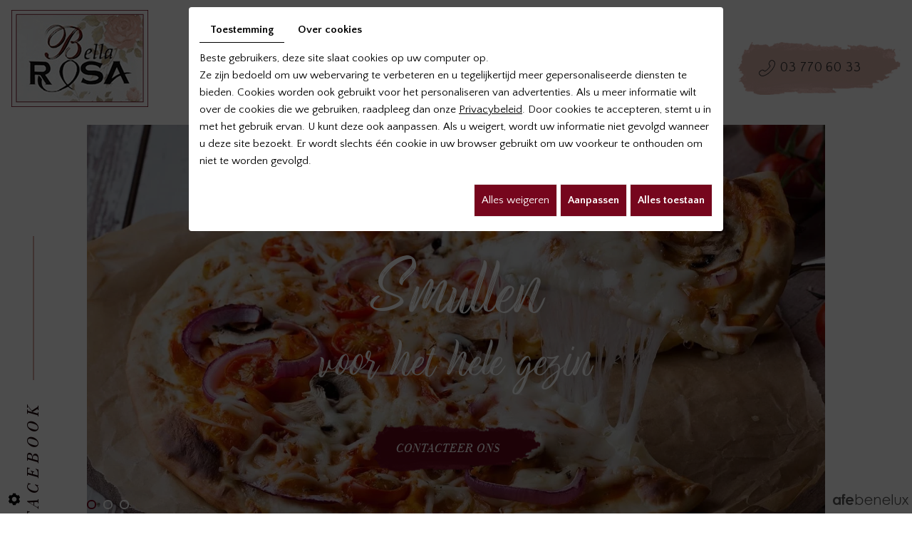

--- FILE ---
content_type: text/css
request_url: https://www.bellarosa-mortsel.be/media/css/new-css1/template.css
body_size: 12688
content:
/*--------------------------------------------------
>> TABLE OF CONTENTS:
----------------------------------------------------
# Fonts
# General
# Navigation
    ## Superfish
    ## Mobile navigation
--------------------------------------------------*/

/*--------------------------------------------------
# Fonts
--------------------------------------------------*/

@import url('https://fonts.googleapis.com/css2?family=Quattrocento+Sans:ital,wght@0,400;0,700;1,400;1,700&display=swap');

@font-face {
    font-family: 'White Monkey';
    src: url('/media/fonts/new-fonts1/WhiteMonkey-Regular.woff2') format('woff2'),
        url('/media/fonts/new-fonts1/WhiteMonkey-Regular.woff') format('woff');
    font-weight: normal;
    font-style: normal;
    font-display: swap;
}
@font-face {
    font-family: 'Bodoni Bk BT';
    src: url('/media/fonts/new-fonts1/BodoniBT-BookItalic.woff2') format('woff2'),
        url('/media/fonts/new-fonts1/BodoniBT-BookItalic.woff') format('woff');
    font-weight: normal;
    font-style: italic;
    font-display: swap;
}

@font-face {
    font-family: 'Bodoni Seventytwo ITC';
    src: url('/media/fonts/new-fonts1/BodoniSevITC-BookItal.woff2') format('woff2'),
        url('/media/fonts/new-fonts1/BodoniSevITC-BookItal.woff') format('woff');
    font-weight: normal;
    font-style: italic;
    font-display: swap;
}
/*--------------------------------------------------
# General
--------------------------------------------------*/
body {
    background: #fff;
    color: #484848;
font-family: 'Quattrocento Sans', sans-serif;
    font-size: 15px;
    line-height: 24px;
}
a {
    color: #6b061b;
    text-decoration: underline;
    transition: all .4s;
}
a:active, a:hover, a:focus {
    color: #6b061b;
    text-decoration: none;
}
 
.image-right {
    float: right;
    margin: 0 0 10px 25px;
}
.image-left {
    float: left;
    margin: 0 25px 10px 0;
}
 
h1, h2, h3, h4, h5, h6,
.h1, .h2, .h3, .h4, .h5, .h6 {
    line-height: 1.2em;
	  font-family: 'Bodoni Seventytwo ITC';
font-weight: normal;
}
h1, h2, h3, h4, h5, h6 {
    color: #0d0d0d;
}
h1, .h1 {
    font-size: 48px;
}
h2, .h2 {
    font-size: 35px;
	color:#6b061b;
}
h3, .h3 {
    font-size: 30px;
}
h4, .h4 {
    font-size: 25px;
	color:#6b061b;
}
h5, .h5 {
    font-size: 23px;
}
h6, .h6 {
    font-size: 20px;
	color:#6b061b;
}

hr {
	border-color: #0d0d0d;
}
.video-home {
    margin: 0 auto 0;
    max-width: 640px;
}
/********** navigation ********/
nav.main-nav .container-fluid {
    max-width: 1650px;
}
div#sticky-wrapper {
    position: relative;
    left: 0;
    width: 100%;
    top: 0;
    z-index: 100;
    height: 175px !important;
}
nav.main-nav {
    position: relative;
    z-index: 100;
    transition: background .4s, box-shadow .4s;
    padding: 0;
}
nav.main-nav .max-container {
    max-width: 1710px;
    padding: 0 15px;
    margin: 0 auto;
}
.is-sticky nav.main-nav {
    box-shadow: 0 0 30px #6b061b;
    z-index: 100;
    background: #ffff;
}
nav.main-nav .nav-wrapper {
    display: grid;
    grid-template-columns: auto auto auto;
    justify-content: space-between;
    grid-gap: 20px;
    padding: 46px 0 0;
}
nav.main-nav .mobile-nav {
    display: none;
    text-align: right;
    align-self: center;
}
nav.main-nav .mobile-nav a {
    display: inline-block;
    text-decoration: none;
    text-transform: uppercase;
    color: #222;
    line-height: 40px;
    font-size: 27px;
}
nav.main-nav .mobile-nav i.fa {
    background: #d9b2aa;
    text-align: center;
    color: #fff;
    width: 55px;
    line-height: 55px;
    border-radius: 50%;
    display: inline-block;
}
.is-sticky nav.main-nav .logo {
    width: 110px;
}
nav.main-nav .logo {
    position: relative;
    text-align: center;
    transform-origin: top center;
    transition: all .4s;
    margin-top: -32px;
}
.nav-bar {
    margin-top: 24px;
    margin-right: -64px;
}
.is-sticky nav.main-nav .nav-wrapper {
    align-items: center;
}
.is-sticky nav.main-nav .nav-wrapper .nav-bar {
    margin: -28px auto 21px;
    display: table;
}.is-sticky nav.main-nav .mobile-nav {
    display: none;
}.is-sticky nav.main-nav .logo {
    display: none;
}
.is-sticky nav.main-nav .nav-wrapper {
    display: block;
}
nav.main-nav .logo img {
    max-width: 100%;
}.top-gsm .top-info {
    position: relative;
    font-weight: 400;
    font-size: 18px;
    letter-spacing: 0.05em;
    color: #333333;
    background: url(/media/images/new-images1/icon-tel.png) no-repeat left 29px top 25px;
    padding: 31px  0 31px 60px;
    line-height: 11px;
}.top-gsm {
    width: 230px;
    height: 75px;
    margin-top: 13px;
    margin-right: 0;
    background: url(/media/images/new-images1/bg-tel.png) no-repeat;
}.is-sticky nav.main-nav .top-gsm{
	display:none;}
/***************/
header.top {
    position: relative;
    height: 700px;
}
body.pageTemplate.lang-nl header.top.small div#slideshow {
    transition: filter .8s;
    left: 0;
    position: absolute;
    right: 0px;
    top: 0;
    width: 81%;
    z-index: 1;
    margin: auto;
    height: 700px;
    margin-bottom: 0 !important;
}
header.top.small header.page-title {
    position: absolute;
    left: 0;
    right: 0;
    text-align: center;
    top: 50%;
    transform: translateY(-50%);
}
header.top.small header.page-title h1 {
    margin: 0;
	    font-size: 70px;
		position: relative;
}
header.top.small header.page-title h1:before {
    content: "";
    position: relative;
    display: block;
    width: 95%;
    height: 150px;
    background: url(/media/images/new-images1/icon-resto.png) no-repeat center;
    margin: 0 auto 10px;
    background-size: contain !important;
}
header.top.big {
    height: 942px;
    background-size: cover;
}
header.top .img {
    width: 100%;
    height: 100%;
    position: absolute;
    background-attachment: fixed;
    z-index: 1;
}
header.top div#bg-slideshow {
    position: absolute;
    right: 114px;
    top: 186px;
    bottom: 0;
    width: 43%;
    height: 587px;
    z-index: 6;
    overflow: visible;
}body.pageTemplate.lang-nl header.top.small {
    height: 650px;
}body.pageTemplate.lang-nl header.top.small div#slideshow {
    transition: filter .8s;
    left: 0;
    position: absolute;
    right: 0px;
    top: 0;
    width: 81%;
    z-index: 1;
    margin: auto;
    height: 650px;
    margin-bottom: 0 !important;
}
.camera_fakehover:after {
    position: absolute;
    content: "";
    left: 0;
    right: 0;
    bottom: 0;
    top: 0;
    background: rgb(0 0 0 / 17%);
    z-index: 1;
}
header.top.big div#slideshow {
    transition: filter .8s;
    left: 0;
    position: absolute;
    right: 0px;
    top: 0;
    width: 85%;
    z-index: 1;
    margin: auto;
    height: 942px;
    margin-bottom: 0 !important;
}

header.top .slogan {
    position: absolute;
    top: 52%;
    transform: translateY(-50%) !important;
    text-align: center;
    line-height: 1.2;
    z-index: 1;
    left: 0;
    right: 0;
    margin: auto;
}header.top .slogan h2 {
    position: relative;
    font-size: 120px;
    line-height: 90px;
    font-family: 'White Monkey';
    color: #fff;
    margin: 0;
}
header.top .slogan h3 {
    font-size: 80px;
    color: #fff;
    line-height: 1.3em;
    position: relative;
    margin: 0 0 0;
    text-transform: none;
    font-family: 'White Monkey';
}
header.top .slogan p {
    margin: 0;
}
header.top .slogan .cta-top a {
    float: none;
    font-size: 18px;
    text-decoration: none;
    text-transform: uppercase;
    margin: 37px auto 0;
    transition: all .4s;
    text-align: center;
    background: url(/media/images/new-images1/bg-cta.png) no-repeat center;
    width: 239px;
    height: 66px;
    z-index: 10;
    color: #fff;
    position: relative;
    display: table;
    line-height: 64px;
    font-family: 'Bodoni Bk BT';
    padding-right: 22px;
}header.top .slogan .cta-top a:hover {
    transform: scale(1.1);
}header.top .slogan.slogan-contact .cta-top a {
    display: none;
}header.top  .slogan.slogan-contact {
    top: 62%;
}

header.top div#ContainerBlockSocial {
    text-align: center;
    display: table;
    margin: 30px auto 0;
}
header.top div#ContainerBlockSocial p.title {
    display: none;
}
header.top div#ContainerBlockSocial a.addthis_button_facebook.at300b span {
    display: none;
}header.top .social a.networks_facebook:after {
    content: "Facebook";
    background: transparent;
    font-size: 25px;
    text-transform: uppercase;
    color: #1f090c;
    position: absolute;
    display: block;
    right: 15px;
    transition: all .6s;
    letter-spacing: 0.25em;
    font-family: 'Bodoni Bk BT';
    font-weight: normal;
}header.top .social {
    position: absolute;
    top: 55%;
    z-index: 3;
    transform: rotate(-450deg);
    left: 49px;
}header.top .social a.networks_facebook {
    position: relative;
    background: none;
    font-size: 0;
    text-decoration: none;
}header.top .social:after {
    position: absolute;
    content: "";
    top: 40px;
    left: 14px;
    background: #d9ada5;
    width: 202px;
    height: 2px;
}header.top .social a.networks_facebook:hover::after {
    color: #6b061b;
}
/*************************/
.camera_pag {
    position: absolute;
    left: 0;
    bottom: 103px;
    right: 0;
    margin: auto;
    display: table;
}
.camera_wrap .camera_pag .camera_pag_ul li {
    border-radius: 12px !important;
    cursor: pointer;
    display: inline-block;
    height: 13px !important;
    margin: 5px 5px;
    position: relative;
    text-indent: -9999px;
    width: 13px !important;
    margin: 0 10px 0 0 !important;
    background: none!important;
    transition: all 0.4s;
    border: 2px solid #fff;
}
.camera_wrap .camera_pag .camera_pag_ul li>span {
    border: 2px solid #6b061b !important;
}
.camera_wrap .camera_pag .camera_pag_ul li.cameracurrent {
      border: 2px solid #6b061b !important;
}.camera_wrap .camera_pag .camera_pag_ul li>span {
    border: none !important;
}.camera_wrap .camera_pag .camera_pag_ul li.cameracurrent>span {
    background: none  !important;
}

.camera_wrap .camera_pag .camera_pag_ul li>span {
    -webkit-border-radius: 5px;
    -moz-border-radius: 5px;
    border-radius: 5px;
    height: 8px;
    left: 4px;
    overflow: hidden;
    position: absolute;
    top: 4px;
    width: 0 !important;
}
/******* animation *************/
.animate.clip_ltr {
    clip-path: inset(0 100% 0 0);
    transition: clip-path 800ms ease-out;
}
.animate.clip_rtl {
    clip-path: inset(0 0 0 100%);
    transition: clip-path 800ms ease-out;
}
.animate.clip_ttb {
    clip-path: inset(0 0 100% 0);
    transition: clip-path 800ms ease-out;
}
.animate.fade_in {
    opacity: 0;
    transition: opacity 800ms ease-out;
    transition-delay: 0ms;
}
.animate.fade_in.play {
    opacity: 1;
}
.animate.delay-250 {
    transition-delay: 250ms;
}
.animate.delay-500 {
    transition-delay: 500ms;
}
.animate.clip_ttb.play {
    clip-path: inset(-1px -1px -1px -1px);
}
.animate.clip_ltr.play {
    clip-path: inset(-1px -1px -1px -1px);
}
.animate.clip_rtl.play {
    clip-path: inset(-1px -1px -1px -1px);
}
/********/
.box-light {
    background: #ededed;
    color: #414244;
    padding: 15px;
    margin: 0 0 20px;
}
.col-md-8.col-md-push-4 h3 {
    margin-top: 0;
}
article.content img {
    max-width: 100%;
    height: auto;
    object-fit: cover;
}
/************ Content ***************/
.container-fluid {
    max-width: 1575px;
}section.home-content:before {
    position: absolute;
    content: "";
    right: 0;
    top: 42%;
    background: url(/media/images/new-images1/motif1.png) no-repeat;
    width: 250px;
    height: 269px;
}section.page-content:before {
    position: absolute;
    content: "";
    right: 0;
    top: 42%;
    background: url(/media/images/new-images1/motif1.png) no-repeat;
    width: 250px;
    height: 269px;
}
section.home-content {
    position: relative;
    padding: 175px 0 117px;
}section.home-content .image-left {
    float: left;
    margin: -24px 77px 75px 0;
    position: relative;
}
section.page-content {
    position: relative;
    padding: 79px 0 79px;
}
section.home-content article.content header.page-title {
    margin: 0 0 42px;
    text-align: left;
}
.pageTemplate article.content header.page-title:after {
	margin: 0;
    right: auto;
}
.page-content article.content header.page-title {
    padding: 0 0 30px;
    text-align: left;
    margin-bottom: 42px;
    border-bottom: 1px solid #0000004d;
    display: table;
}.page-content article.content header.page-title:after {
    position: absolute;
    content: "";
    left: 0;
    bottom: -4px;
    background: #6b061b;
    width: 13%;
    height: 9px;
}
article.content header.page-title h1 {
    margin: 0;
	position: relative;
}
section.home-content article.content header.page-title h1 {
    color: #0d0d0d;
    font-size: 65px;
    font-weight: 400;
    line-height: 1.2em;
    text-transform: none;
    letter-spacing: 0;
    margin: 0;
    font-family: 'Bodoni Seventytwo ITC';
}
span.subtitle {
    font-size: 36px;
    font-weight: 500;
    line-height: 1.2em;
    color: #6b061b;
    text-transform: none;
    font-family: 'White Monkey';
    margin: 0;
    letter-spacing: 0;
    display: block;
}
section.home-content article.content ul {
    display: table;
    text-align: left;
    margin: 0 auto 10px;
}.image-left img {
    width: 100%;
    height: 100%;
    object-fit: cover;
    max-width: 100%;
    border-radius: 250px 250px 0 0;
}
section.home-content article.content header.page-title {
    position: relative;
}
article.content header.page-title + h2 {
    margin-top: 0;
    margin-bottom: 30px;
}
article.content p {
    margin: 0 0 20px;
}
article.content ul {
    list-style: outside disc;
    margin-left: 0;
    padding: 0;
}
article.content ul li {
    position: relative;
    left: 1em;
    margin-left: 1em;
    padding-right: 1em;
}
article.content ul ul {
    list-style-type: circle;
}
article.content .table-style {
    position: relative;
    margin-bottom: 20px;
}
article.content .table-style th {
    color: #FFF;
}article.content .table-style tr td:last-child {
    width: 14%;
}
article.content .table-style th, article.content .table-style td {
    border: 1px solid #6b061b;
    padding: 2px 5px;
}
article.content a.read-more {
    color: #bea571;
    border: 1px solid #bea571;
    display: table;
    margin: 60px auto 0;
    font-family: 'Montserrat', sans-serif;
    font-weight: 300;
    text-decoration: none;
    font-size: 18px;
    text-transform: uppercase;
    padding: 7px 45px;
    transition: all .4s;
	    position: relative;
    z-index: 1;
}
article.content a.read-more:hover {
    color: #fff;
}
article.content a.read-more:before {
content: "";
    position: absolute;
    left: 0;
    right: 100%;
    background: #c39c6e;
    transition: all .4s;
    top: 0;
    bottom: 0;
    z-index: -1;
}
article.content a.read-more:hover:before {
    right: 0;
}
.box-light .maps {
    height: 200px;
    position: relative;
    margin: 20px 0 20px;
}
.box-light .maps .box_googlemapsv2 iframe {
    position: absolute;
    left: 0;
    top: 0;
    height: 100%;
    width: 100%;
}section.spacer:after {
    position: absolute;
    content: "";
    left: 0;
    bottom: 0;
    background: #6b061b;
    width: 55%;
    height: 13px;
}section.spacer {
    position: relative;
    background: url(/media/images/new-images1/bg-spacer.jpg) no-repeat fixed center;
    height: 562px;
}.logos .logo2 {
    display: inline-block;
    margin-left: 21px;
}.logos .logo1 {
    display: inline-block;
}.logos {
    position: relative;
    display: table;
    margin: auto;
}.logos img:hover {
    transform: scale(0.9);
}.logos img.logo1 {
    width: 300px;
    height: 120px;
    transition: all .6s;
}.logos a {
    outline: none;
}
/*********** boxes ***************/
section.bg-sections {
    padding: 277px 0 170px;
    position: relative;
}section.bg-sections:after {
    position: absolute;
    content: "";
    left: 0;
    top: 48%;
    background: url(/media/images/new-images1/motif4.png)  no-repeat;
    width: 278px;
    height: 210px;
}
section.boxes {
    position: relative;
    margin: 0;
    display: grid;
    grid-template-columns: repeat(2,1fr);
    grid-gap: 272px;
}
section.boxes .img-box img {
    width: 100%;
    height: 100%;
    object-fit: cover;
}section.boxes.box2  .bloc-text {
    z-index: 1;
    position: relative;
    color: #1c1c1c;
    margin-top: 139px;
}
section.boxes .img-box {
    position: relative;
    right: 0;
    width: 100%;
    top: 0;
    height: 100%;
}section.boxes.box1 .img-box .img-last {
    position: absolute;
    bottom: 46px;
    left: 220px;
    width: 401px;
    height: 278px;
    box-shadow: 0 0 30px rgb(0 0 0 / 38%);
}
section.boxes .bloc-text {
    z-index: 1;
    position: relative;
	color:#1c1c1c;
}
section.boxes h2 {
    font-size: 65px;
    color: #0d0d0d;
    margin: 0 0 42px;
    position: relative;
    text-transform: none;
}
section.boxes a {
    color: #0d0d0d;
    display: table;
    margin: 46px 0 0 0;
    font-weight: 700;
    text-decoration: none;
    font-size: 18px;
    text-transform: none;
    transition: all .4s;
    position: relative;
    z-index: 1;
    font-family: 'Quattrocento Sans';
    padding-bottom: 8px;
}section.boxes a:after {
    content: "";
    position: absolute;
    z-index: -1;
    width: 84px;
    height: 3px;
    background: #0d0d0d;
    display: inline-block;
    transition: all .4s;
    left: 0;
    bottom: 0;
}
section.boxes a:hover {
    transform: scale(1.1);
}
section.boxes.box1 .img-box {
    width: 372px;
    height: 549px;
    margin-left: 0;
    top: -139px;
}

section.boxes .img-box .img-last img {
    z-index: 1;
}
section.boxes.box2 .img-box .img-last {
    position: absolute;
    bottom: 60px;
    width: 401px;
    height: 278px;
    box-shadow: 0 0 30px rgb(0 0 0 / 39%);
    right: 222px;
    left: auto;
}section.boxes.box1 .img-box .img-last:before {
    position: absolute;
    content: "";
    right: -23px;
    bottom: -113px;
    background: url(/media/images/new-images1/motif2.png) no-repeat center;
    width: 515px;
    height: 239px;
    z-index: -8;
}section.boxes.box2 .img-box .img-last:before {
    position: absolute;
    content: "";
    right: -99px;
    bottom: -127px;
    background: url(/media/images/new-images1/motif3.png) no-repeat center;
    width: 515px;
    height: 239px;
    z-index: -8;
}
section.boxes.box2 .img-box {
    width: 408px;
    height: 575px;
    order: 2;
    top: 50px;
}
/*********** gallery home *************/
section.realisations {
    position: relative;
    padding: 48px 0 110px;
}section.realisations:after {
    position: absolute;
    content: "";
    right: 0;
    bottom: 0;
    background: url(/media/images/new-images1/motif6.png)  no-repeat;
    width: 281px;
    height: 306px;
}
section.realisations h2 {
    text-align: left;
    line-height: 1.2em;
    letter-spacing: 0;
    font-weight: 400;
    font-size: 65px;
    color: #0d0d0d;
    position: relative;
    margin: 0 0 26px;
    text-transform: none;
}
section.realisations #Gallery {
    position: relative;
    min-height: 0 !important;
}
section.realisations #Gallery .highslideContainer {
    position: relative;
    float: none;
    padding: 10px 7px;
    opacity: 1 !important;
}
section.realisations #Gallery .highslideContainer .highslide {
    display: block;
	position: relative;
	overflow: visible;
}
section.realisations #Gallery .highslideContainer .highslide::after {
    content: '';
    position: absolute;
    left: 100%;
    right: 22px;
    top: 22px;
    bottom: 22px;
    background: #d9ada5bd;
    transition: all .4s;
}
section.realisations #Gallery .highslideContainer .highslide:hover::after {
    left: 22px;
}
section.realisations #Gallery .highslideContainer .highslide img {
    width: 100%;
    height: 206px;
    object-fit: cover;
    object-position: center left;
    transition: object-position .6s;
}
section.realisations #Gallery .highslideContainer .highslide::before {
    content: "";
    position: absolute;
 left: 50%;
    top: 50%;
    background: url(/media/images/new-images1/icon-gall.png) no-repeat center;
    transition: all .4s;
    width: 303px;
    height: 306px;
    background-size: contain;
    transform: translate(-50%, -50%) scale(0);
}
section.realisations #Gallery .highslideContainer .highslide:hover::before {
    transform: translate(-50%, -50%) scale(1);
}
section.realisations #Gallery .highslideContainer .highslide:hover img {
    object-position: center right;
}
section.realisations h2 strong {
    font-size: 45px;
    display: block;
    line-height: 1.3em;
	letter-spacing:.025em;
	color:#282828;
	font-family: 'Marcellus', sans-serif;
}
section.realisations .highslide-gallery .highslideContainer a.highslide:hover {
    transform: scale(1);
}
/************ footer ******************/
footer.bottom {
    position: relative;
    padding: 69px 0 71px;
    background: url(/media/images/new-images1/bg-footer.png) no-repeat center bottom;
    background-size: cover;
    text-align: left;
    font-weight: 600;
}
footer h2 {
    color: #282828;
    font-size: 25px;
    text-transform: uppercase;
    margin: 0 0 36px;
    position: relative;
    padding-bottom: 26px;
    font-family: 'Bodoni Seventytwo ITC';
}footer h2:after {
    position: absolute;
    content: "";
    left: 0;
    bottom: 0;
    width: 39px;
    height: 5px;
    background: #d9ada5;
}
.footer-tel {
    position: relative;
    margin-top: 22px;
}
footer div#openingTimesBlock {
    display: block;
    position: relative;
}
footer span.openingDay {
    display: inline-block;
    width: 53px;
    position: relative;
}
span.openingDay:after {
    position: absolute;
    content: ":";
    color: #76061d;
    right: 10px;
}
/******/
footer.bottom .footer-wrapper {
    display: grid;
    grid-template-columns: repeat(3,auto);
    align-items: center;
    justify-content: space-between;
    position: relative;
}
footer.bottom .footer-wrapper p {
    margin: 0;
}
footer.bottom .footer-adr, footer.bottom .footer-contact {
    position: relative;
}
footer.bottom a, .googlemaps_v2 label.modal-label {
    color: #76061d;
    text-decoration: underline;
}
footer.bottom a:hover, .googlemaps_v2 label.modal-label:hover{
    color: #76061d;
    text-decoration: none;
}
.social.footer a.networks_facebook {
    text-align: center;
    margin-top: 0;
    height: 57px;
    background: url(/media/images/new-images1/fot-icon-fb.png) no-repeat center !important;
    width: 53px;
    position: relative;
    border-radius: 0;
    transition: all 0.4s;
    color: transparent;
    font-size: 0;
    display: table;
    margin: auto;
}.social.footer {
    position: relative;
    height: 67px;
    background: #6b061b;
    padding: 7px 0 7px;
}.social.footer a.networks_facebook:hover {
    transform: scale(1.1);
}
/*******/
.slogan.slogan-contact p {
    display: none;
}
.btn-gdpr:hover {
  background: #d9ada5 !important;
  color: #fff !important;
}
.btn-gdpr {
  background: #76061d !important;
  color: #fff !important;
}
/*****/
/********************/
a#scrollTopBtn {
    bottom: 35px;
    left: auto;
    right: 15px;
    padding: 4px 13px 7px;
    background: #d9ada5;
    border: none;
    border-radius: 0;
    color: #fff;
    font-size: 30px;
    line-height: 1;
    text-decoration: none;
    box-shadow: none;
    transition: background .4s, box-shadow .4s;
}
a#scrollTopBtn:hover {
    background: #6b061b;
    box-shadow: 0 5px 30px #d9ada5;
}
a#scrollTopBtn i.fa::before {
    content: '\f0d8';
}
.phone-responsive {
    display: none;
}

.cookieinfo a.cookieinfo-close {
    border-radius: 3px !important;
    text-transform: uppercase;
    font-size: .9em;
    padding: 5px 15px !important;
}
/*--------------------------------------------------
# Navigation
--------------------------------------------------*/

/*--------------------------------------------------
## Superfish
--------------------------------------------------*/
.sf-menu, .sf-menu * {
	margin: 0;
	padding: 0;
	list-style: none;
}
.sf-menu li {
	position: relative;
}
.sf-menu ul {
	position: absolute;
	display: none;
	top: 100%;
	left: 0;
	z-index: 99;
}
.sf-menu > li {
	font-size: 0;
	display: inline-block;
}
.sf-menu li:hover > ul,
.sf-menu li.sfHover > ul {
	display: block;
}
.sf-menu a {
	display: block;
	position: relative;
}
.sf-menu ul ul {
	top: 0;
	left: 100%;
}
.sf-menu ul {
    box-shadow: 0px 2px 10px rgb(0 0 0 / 20%);
    min-width: 100%;
    text-align: center;
    margin-top: 18px;
}.sf-menu li a:hover, .sf-menu li.sfHover > a, .sf-menu li.selected > a, .sf-menu li.active > a {
    color: #6b061b;
}
.sf-menu a {
    padding: 7px 28px;
    font-size: 18px;
    text-decoration: none;
    color: #333333;
    text-transform: uppercase;
    line-height: 26px;
    font-weight: 700;
    letter-spacing: 0.1em;
}
.sf-menu li {
	white-space: nowrap;
}
.sf-menu ul li a {
    padding: 5px 10px;
    color: #fff;
    border: none;
    border-radius: 0;
    background: #dab2aa;
}
.sf-menu ul li a:hover, .sf-menu ul li.sfHover > a, .sf-menu ul li.selected > a, .sf-menu ul li.active > a {
    color: #fff;
    background: #6b061b;
}

/* styling for both css and generated arrows */
.sf-arrows .sf-with-ul::after {
    content: '\f107';
    font-family: 'FontAwesome';
    font-size: .9em;
    line-height: 1em;
    position: absolute;
    bottom: -8px;
    left: 50%;
    transform: translateX(-50%);
    transition: color .4s;
}
.sf-arrows > li > .sf-with-ul:focus:after, .sf-arrows > li:hover > .sf-with-ul::after, .sf-arrows > .sfHover > .sf-with-ul::after, .sf-arrows > .selected > .sf-with-ul::after, .sf-arrows > .active > .sf-with-ul::after {
    color: #6b061b;
}
/*--------------------------------------------------
## Mobile navigation
--------------------------------------------------*/
.site-overlay {
	position: fixed;
	top: 0;
	left: 0;
	z-index: 1000;
	width: 100%;
	height: 100%;
	background: rgba(0,0,0,0.3);
	opacity: 0;
	transform: translate3d(100%,0,0);
	transition: opacity 0.4s, transform 0s 0.4s;
	transition-timing-function: cubic-bezier(0.7,0,0.3,1);
}
/* Close Button */
.close-button {
	width: 1.5em;
	height: 1.5em;
	position: absolute;
	right: 1em;
	top: 1em;
	overflow: hidden;
	text-indent: 1em;
	font-size: 0.75em;
	border: none;
	background: transparent;
	color: transparent;
}
.close-button::before,
.close-button::after {
	content: '';
	position: absolute;
	width: 3px;
	height: 100%;
	top: 0;
	left: 50%;
	background: #ccc;
	transition: background .4s;
}
.close-button::before {
	-webkit-transform: rotate(45deg);
	transform: rotate(45deg);
}
.close-button::after {
	-webkit-transform: rotate(-45deg);
	transform: rotate(-45deg);
}
.close-button:hover::before,
.close-button:hover::after {
	background: #fff;
}
/* Menu */
.menu-wrap {
    position: fixed;
    overflow: auto;
    top: 0;
    left: 0;
    z-index: 1001;
    width: 300px;
    height: 100%;
    background: #000;
    box-shadow: 0 0 20px #6b061b;
    padding: 40px 20px 20px;
    transform: translateX(-100vw);
    transition: transform 0.4s;
    transition-timing-function: cubic-bezier(0.7,0,0.3,1);
}
.mobile-menu {
	transform: translateX(500px);
}
.mobile-menu > ul {
	display: block;
	transform: translateX(-1000px);
}
.mobile-menu,
.mobile-menu > ul {
	transition: transform 0s 0.4s;
	transition-timing-function: cubic-bezier(0.7,0,0.3,1);
}
.mobile-menu ul {
	list-style: none;
	margin: 0;
	padding: 0;
	font-size: 18px;
	line-height: 1.5em;
}
.mobile-menu ul ul {
	background: rgba(0,0,0,.15);
	font-size: 16px;
	margin-top: 5px;
	margin-bottom: -5px;
	border-top: 1px solid rgba(255,255,255,.2);
}
.mobile-menu li:first-child {
	border-top: none;
}
.mobile-menu li {
	padding: 5px 0;
	border-top: 1px solid rgba(255,255,255,.2);
}
.mobile-menu li li {
	position: relative;
	border-top: 1px solid rgba(255,255,255,.2);
}
.mobile-menu li li::before {
	content: '\f105';
	font-family: 'FontAwesome';
	position: absolute;
	color: rgba(255,255,255,.5);
	z-index: 5;
	left: 10px;
}
.mobile-menu a {
	padding: 0 5px;
	display: block;
	color: #fff;
	text-decoration: none;
	transition: color .4s, background .4s;
}
.mobile-menu a:hover {
    color: #FFF;
    background: #6b061b;
}
.mobile-menu li li a {
	padding-left: 25px;
}
/* Shown menu */
.show-menu .menu-wrap {
	transform: translate3d(0,0,0);
	transition: transform 0.8s;
	transition-timing-function: cubic-bezier(0.7,0,0.3,1);
}
.show-menu .mobile-menu,
.show-menu .mobile-menu ul {
	transform: translate3d(0,0,0);
	transition: transform 0.8s;
	transition-timing-function: cubic-bezier(0.7,0,0.3,1);
}
.show-menu .mobile-menu ul {
	transition-duration: 0.9s;
}
.show-menu .site-overlay {
	opacity: 1;
	transition: opacity 0.8s;
	transition-timing-function: cubic-bezier(0.7,0,0.3,1);
	transform: translate3d(0,0,0);
}
.fullsite {
    position: relative;
    overflow: hidden;
}
/******************************
		Responsive
***************************/
@media only screen and (max-width : 1890px) {


}
@media only screen and (max-width : 1666px) {
section.realisations:after {
    width: 7%;
    height: 121px;
    background-size: contain;
}section.home-content:before {
    top: 0;
    width: 8%;
    height: 145px;
    background-size: contain;
}section.page-content:before{
	   top: 0;
    width: 8%;
    height: 145px;
    background-size: contain;}

}
@media only screen and (max-width : 1300px) {
.sf-menu a {
    padding: 7px 18px;
    letter-spacing: 0;
}
header.top .social {
    left: 20px;
}
}
@media only screen and (max-width : 1199px) {
header.top.big {
    height: 750px;
}header.top.big div#slideshow {
    width: 96%;
    height: 750px;
}body.pageTemplate.lang-nl header.top.small div#slideshow {
    width: 96%;
    height: 550px;
}body.pageTemplate.lang-nl header.top.small {
    height: 550px;
}div#sticky-wrapper {
    height: 158px !important;
}.camera_pag {
    bottom: 13px;
}
.nav-bar {
  display: none;
}.is-sticky nav.main-nav .nav-wrapper .nav-bar {
    display: none;
}
    nav.main-nav .mobile-nav {
        display: inline-block;
        margin-left: auto;
    }
header.top div#bg-slideshow {
    right: 0;
    top: 191px;    width: 100%;
    height: 587px;
}header.top .slogan h2 {
    font-size: 100px;
    line-height: 88px;
}.is-sticky nav.main-nav .logo {
    display: none;
}.is-sticky nav.main-nav .mobile-nav {
    margin: 0 auto;
    display: table;
    float: none;
}.is-sticky nav.main-nav .nav-wrapper {
    padding: 16px 0;
    display: block;
}header.top .slogan .cta-top a {
    margin: 28px auto 0;
    display: table;
    left: 0;
    right: 0;
}
nav.main-nav .mobile-nav {
    display: table;
    margin: -10px auto 0;
}.top-gsm {
    margin-top: -9px;
 
}header.top .social {
    position: absolute;
    top: 70%;
    left: 0;
    right: 0;
    margin: auto;
    display: table;
    transform: rotate(0);
    text-align: center;
}header.top .social a.networks_facebook:after {
    color: #fff;
    display: table;
    right: 0;
    left: 0;
    margin: auto;
    position: relative;
}header.top .social:after{
	display:none;}
header.top .slogan h3 {
    line-height: 1.2em;
    font-size: 70px;
}
section.home-content .image-left {
    float: none;
    margin: -42px auto 27px;
    position: relative;
    display: table;
}
section.boxes .bloc-text {
  max-width: 100%;
}
nav.main-nav {
  padding: 0;
}section.boxes.box1 .img-box {
    width: auto;
    height: auto;
    top: -87px;
}section.boxes h2 {
    font-size: 53px;
    margin: 0 0 40px;
}
section.realisations h2 {
    font-size: 60px;
}
h1, .h1 {
    font-size: 44px;
}section.home-content {
    padding: 117px 0 102px;
}section.home-content article.content header.page-title h1 {
    font-size: 59px;
    line-height: 1.2em;
}section.bg-sections {
    padding: 197px 0 162px;
}section.boxes {
    grid-gap: 146px;
}section.boxes {
    grid-gap: 146px;
}section.boxes.box1 .img-box .img-last {
    bottom: 46px;
    left: 188px;
    width: 302px;
    height: 187px;
    background-size: contain;
}section.boxes.box1 .img-box .img-last:before {
    right: -23px;
    bottom: -113px;
    width: 275px;
    height: 167px;
    z-index: -8;
    background-size: contain;
}section.bg-sections:after {
    width: 148px;
    height: 120px;
    background-size: contain;
}section.boxes.box2 .img-box .img-last {
    width: 266px;
    height: 167px;
    right: 222px;
   background-size: contain;
}section.boxes.box2 .img-box .img-last:before {
    width: 397px;
    height: 154px;
    z-index: -8;
    background-size: contain;
}h3, .h3 {
    font-size: 24px;
}body.pageTemplate.lang-nl header.top .slogan {
    top:44%;
}
}
@media only screen and (max-width : 991px) {
section.boxes {
  grid-gap: 30px;
}
section.boxes .bloc-text::before {
  width: 136px;
  left: -96px;
}
section.boxes.box2 .bloc-text::before {
  right: -96px;
}
section.boxes h2 {
    font-size: 46px;
    margin: 0 0 40px;
}section.boxes.box2 .img-box {
    width: auto;
    height: auto;
    display: table;
    margin: 33px auto 0;
    order: 1;
}section.boxes.box2 .bloc-text {
    margin-top: 131px;
    order: 2;
}
footer.bottom .footer-wrapper {
  grid-template-columns: repeat(1,1fr);
  grid-gap: 40px;
  justify-content: center;
  text-align: center;
}
header.top .slogan h3 {
    font-size: 60px;
}

section.boxes {
  grid-template-columns: repeat(1,1fr);
}
section.boxes.box1 .img-box{
    width: auto;
    height: auto;
    margin-left: 0;
 top: -14px;    display: table;
    margin: auto;   

}section.bg-sections {
    padding: 137px 0 110px;
}
section.boxes.box1 .bloc-text {
  order: 2;
}

img.header-scroll-arrow {
  display: none;
}h1, .h1 {
    font-size: 38px;
} .image-right,
    .image-left {
        float: none;
        margin: 10px auto;
        max-width: 100%;
        height: auto;
        display: block;
    }h2, .h2 {
    font-size: 30px;
}footer h2:after {
    right: 0;
    margin: auto;
}.openingLine {
    text-align: left;
}footer.bottom {
    text-align: center;
}span.phone {
    display: none;
}.phone-responsive {
    display: inline-block;
}span.subtitle {
    font-size: 34px;
}section.realisations .bloc-text {
    grid-template-columns: auto;
    justify-content: center;
}section.realisations h2 {
    font-size: 53px;
    margin-bottom: 28px;
}section.realisations .bloc-text .block1-text {
    margin-left: 0;
    text-align: CENTER;
    margin-bottom: 24px;
    padding: 0 12%;
}footer div#openingTimesBlock {
    display: TABLE;
    position: relative;
    margin: auto;
}section.bg-sections:after {
    top: 0;
}
}
@media only screen and (max-width : 767px) {
   header.top .slogan h2 {
    font-size: 85px;
    line-height: 55px;
}body.pageTemplate.lang-nl header.top.small div#slideshow {
    width: 100%;
    height: 550px;
}
   body.pageTemplate.lang-nl header.top .slogan {
    top: 53%;
}.top-gsm {
    DISPLAY: NONE;
}nav.main-nav .nav-wrapper {
    grid-template-columns: auto auto;
    justify-content: space-between;
}div#sticky-wrapper {
    height: 121px !important;
}nav.main-nav .mobile-nav {
    margin: -18px auto 0;
}
    .phone {
        display: none;
    }
    .phone-responsive {
        display: inline-block;
    }
    .phone-responsive a {
    text-decoration: underline !important;
}
	header.top.small header.page-title h1 {
    font-size: 40px;
}nav.main-nav .logo img {
    width: 130px;
}
nav.main-nav .logo img {
    max-width: 100%;
}
header.top .slogan h3 {
    font-size: 51px;
}
section.boxes h2 {
    font-size: 38px;
    margin: 0 0 21px;
}
section.boxes.box2 .img-box .img-last:before {
    width: 263px;
    height: 97px;
    z-index: -8;
    background-size: contain;
    bottom: -22px;
}
span.subtitle {
    font-size: 30PX;
}h2, .h2 {
    font-size: 26px;
}section.boxes.box1 .img-box .img-last {
    right: 0;
    left: 0;
    bottom: -31px;
}section.boxes.box1 .img-box .img-last:before {
    width: 174px;
    height: 228px;
    z-index: -8;
    background-size: contain;
}

section.home-content article.content header.page-title h1 {
    font-size: 40PX;
    letter-spacing: 0;
}
nav.main-nav .cta-top a {
  float: none;
}

.is-sticky nav.main-nav .logo {
  display: none;
}
.is-sticky .cta-top {
  display: none;
}
section.boxes.box1 .img-box, section.boxes.box3 .img-box {
  padding-left: 0;
}
section.boxes.box1 .img-box, section.boxes.box2 .img-box {
  height: auto;
}
section.boxes .img-box .img-last {
  position: relative;
  bottom: 0;
  left: 0;
  width: auto;
  height: auto;
  max-width: 70%;
  margin: -120px auto 0;
}
section.boxes .img-box::before {
    bottom: -50px;
    left: 0;
    width: 100%;
    height: 279px;
    background-size: contain;
}
section.boxes.box1 .img-box, section.boxes.box2 .img-box {
  height: auto;
  padding: 0;
}
section.boxes.box2 .img-box .img-last {
    right: 0;
    left: 0;
    bottom: -43px;
}section.boxes.box2 .bloc-text {
    margin-top: 123px;
}section.bg-sections {
    padding: 131px 0 76px;
}
section.realisations h2 {
    font-size: 44px;
    margin-bottom: 24px;
}section.realisations {
    padding: 48px 0 72px;
}section.realisations:after {
    height: 44px;
    background-size: contain;
}section.realisations .bloc-text .block1-text {
    padding: 0 0%;
}h1, .h1 {
    font-size: 31px;
}h3, .h3 {
    font-size: 21px;
}.logos .logo2 {
    margin-left: 0;
	    display: BLOCK;

}.logos .logo1 {
    display: BLOCK;
}header.top.big div#slideshow {
    width: 100%;
}
}
@media only screen and (max-width : 480px) {
header.top .slogan h3 {
    font-size: 47px;
}
section.boxes h2 {
  font-size: 20px;
}
span.subtitle {
    font-size: 27px;
}
section.boxes h2 {
    font-size: 26px;
}section.boxes.box2 .img-box .img-last:before {
    left: -21px;
}section.realisations h2 {
    font-size: 34px;
    margin-bottom: 21px;
}
footer.bottom h3 {
    font-size: 25px;
}
h1, .h1 {
    font-size: 25px;
}.image-right, .image-left {
    margin: 10px auto 26px;
}h2, .h2 {
    font-size: 22px;
}footer h2 {
    font-size: 30px;
    margin: 0 0 32px;
}
h3, .h3 {
    font-size: 19px;
}
header.top .slogan h2 {
    font-size: 69px;
    line-height: 53px;
}section.boxes.box1 .img-box, section.boxes.box2 .img-box {
    MARGIN: 0 AUTO;

}h4, .h4 {
    font-size: 18px;
}
}